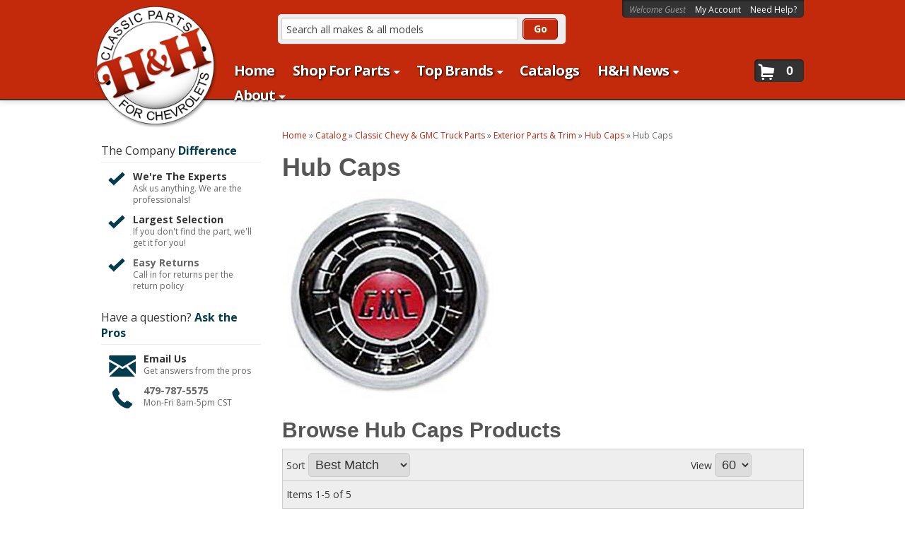

--- FILE ---
content_type: text/javascript;charset=UTF-8
request_url: https://www.shopperapproved.com/widgets/aggregates/13437/13711076.js
body_size: -163
content:

//Write to /var/www/releases/7523_35141177e5083ef976dda060ddee33bd0d6f2456/cached/widgets/aggregates/13437/13711076.js
var sa_cached = false;

var sa_filename = '/widgets/aggregates/13437/13711076.js';
(function(){//No reviews. 0 : 1 
// Cached 2026-01-14 02:51:46



if (typeof(sa_cached) == 'undefined') {
    sa_cached = '1';
}
else {
    sa_cached = (sa_cached) ? '1' : '0';
}
if (typeof(sa_filename) != 'undefined') {
    const sa_this = document.querySelector('script[src*="'+sa_filename+'"]');
    let sa_file = (sa_this) ? sa_this.getAttribute('src'): null;
    if (!sa_file) {
        sa_file = sa_filename;
    }
}
}) ();


--- FILE ---
content_type: text/javascript;charset=UTF-8
request_url: https://www.shopperapproved.com/widgets/aggregates/13437/23190980.js
body_size: -215
content:

//Write to /var/www/releases/7523_35141177e5083ef976dda060ddee33bd0d6f2456/cached/widgets/aggregates/13437/23190980.js
var sa_cached = false;

var sa_filename = '/widgets/aggregates/13437/23190980.js';
(function(){//No reviews. 0 : 1 
// Cached 2026-01-14 02:51:46



if (typeof(sa_cached) == 'undefined') {
    sa_cached = '1';
}
else {
    sa_cached = (sa_cached) ? '1' : '0';
}
if (typeof(sa_filename) != 'undefined') {
    const sa_this = document.querySelector('script[src*="'+sa_filename+'"]');
    let sa_file = (sa_this) ? sa_this.getAttribute('src'): null;
    if (!sa_file) {
        sa_file = sa_filename;
    }
}
}) ();


--- FILE ---
content_type: text/javascript;charset=UTF-8
request_url: https://www.shopperapproved.com/widgets/aggregates/13437/13713896.js
body_size: -220
content:

//Write to /var/www/releases/7523_35141177e5083ef976dda060ddee33bd0d6f2456/cached/widgets/aggregates/13437/13713896.js
var sa_cached = false;

var sa_filename = '/widgets/aggregates/13437/13713896.js';
(function(){//No reviews. 0 : 1 
// Cached 2026-01-14 02:51:46



if (typeof(sa_cached) == 'undefined') {
    sa_cached = '1';
}
else {
    sa_cached = (sa_cached) ? '1' : '0';
}
if (typeof(sa_filename) != 'undefined') {
    const sa_this = document.querySelector('script[src*="'+sa_filename+'"]');
    let sa_file = (sa_this) ? sa_this.getAttribute('src'): null;
    if (!sa_file) {
        sa_file = sa_filename;
    }
}
}) ();


--- FILE ---
content_type: text/javascript;charset=UTF-8
request_url: https://www.shopperapproved.com/widgets/aggregates/13437/13713893.js
body_size: -219
content:

//Write to /var/www/releases/7523_35141177e5083ef976dda060ddee33bd0d6f2456/cached/widgets/aggregates/13437/13713893.js
var sa_cached = false;

var sa_filename = '/widgets/aggregates/13437/13713893.js';
(function(){//No reviews. 0 : 1 
// Cached 2026-01-14 02:51:46



if (typeof(sa_cached) == 'undefined') {
    sa_cached = '1';
}
else {
    sa_cached = (sa_cached) ? '1' : '0';
}
if (typeof(sa_filename) != 'undefined') {
    const sa_this = document.querySelector('script[src*="'+sa_filename+'"]');
    let sa_file = (sa_this) ? sa_this.getAttribute('src'): null;
    if (!sa_file) {
        sa_file = sa_filename;
    }
}
}) ();


--- FILE ---
content_type: text/javascript;charset=UTF-8
request_url: https://hhclassic.com/files/js/foundation.js
body_size: 1662
content:
var libFuncName=null;if("undefined"==typeof jQuery&&"undefined"==typeof Zepto&&"function"==typeof $)libFuncName=$;else if("function"==typeof jQuery)libFuncName=jQuery;else{if("function"!=typeof Zepto)throw new TypeError;libFuncName=Zepto}!function(t){Array.prototype.filter||(Array.prototype.filter=function(t){"use strict";if(null==this)throw new TypeError;var n=Object(this),i=n.length>>>0;if("function"!=typeof t)try{throw new TypeError}catch(t){return}for(var e=[],r=arguments[1],o=0;o<i;o++)if(o in n){var a=n[o];t&&t.call(r,a,o,n)&&e.push(a)}return e},Function.prototype.bind||(Function.prototype.bind=function(t){if("function"!=typeof this)throw new TypeError("Function.prototype.bind - what is trying to be bound is not callable");var n=Array.prototype.slice.call(arguments,1),i=this,e=function(){},r=function(){return i.apply(this instanceof e&&t?this:t,n.concat(Array.prototype.slice.call(arguments)))};return e.prototype=this.prototype,r.prototype=new e,r})),t.fn.stop=t.fn.stop||function(){return this},function(n,i,e){"use strict";n.Foundation={name:"Foundation",version:"4.0.8",cache:{},init:function(t,n,i,e,r,o){var a,u=[t,i,e,r],s=[];if((o=o||!1)&&(this.nc=o),this.scope=t||this.scope,n&&"string"==typeof n){if(/off/i.test(n))return this.off();if((a=n.split(" ")).length>0)for(var f=a.length-1;f>=0;f--)s.push(this.init_lib(a[f],u))}else for(var c in this.libs)s.push(this.init_lib(c,u));return"function"==typeof n&&u.unshift(n),this.response_obj(s,u)},response_obj:function(t,n){for(var i in n)if("function"==typeof n[i])return n[i]({errors:t.filter(function(t){if("string"==typeof t)return t})});return t},init_lib:function(t,n){return this.trap(function(){if(this.libs.hasOwnProperty(t))return this.patch(this.libs[t]),this.libs[t].init.apply(this.libs[t],n)}.bind(this),t)},trap:function(t,n){if(!this.nc)try{return t()}catch(t){return this.error({name:n,message:"could not be initialized",more:t.name+" "+t.message})}return t()},patch:function(t){this.fix_outer(t)},inherit:function(t,n){for(var i=n.split(" "),e=i.length-1;e>=0;e--)this.lib_methods.hasOwnProperty(i[e])&&(this.libs[t.name][i[e]]=this.lib_methods[i[e]])},random_str:function(t){var n="0123456789ABCDEFGHIJKLMNOPQRSTUVWXTZabcdefghiklmnopqrstuvwxyz".split("");t||(t=Math.floor(Math.random()*n.length));for(var i="",e=0;e<t;e++)i+=n[Math.floor(Math.random()*n.length)];return i},libs:{},lib_methods:{set_data:function(t,n){var i=[this.name,+new Date,Foundation.random_str(5)].join("-");return Foundation.cache[i]=n,t.attr("data-"+this.name+"-id",i),n},get_data:function(t){return Foundation.cache[t.attr("data-"+this.name+"-id")]},remove_data:function(n){n?(delete Foundation.cache[n.attr("data-"+this.name+"-id")],n.attr("data-"+this.name+"-id","")):t("[data-"+this.name+"-id]").each(function(){delete Foundation.cache[t(this).attr("data-"+this.name+"-id")],t(this).attr("data-"+this.name+"-id","")})},throttle:function(t,n){var i=null;return function(){var e=this,r=arguments;clearTimeout(i),i=setTimeout(function(){t.apply(e,r)},n)}},data_options:function(n){var i,e,r,o={},a=(n.attr("data-options")||":").split(";");function u(n){return"string"==typeof n?t.trim(n):n}for(i=a.length-1;i>=0;i--)e=a[i].split(":"),/true/i.test(e[1])&&(e[1]=!0),/false/i.test(e[1])&&(e[1]=!1),r=e[1],isNaN(r-0)||null===r||""===r||!1===r||!0===r||(e[1]=parseInt(e[1],10)),2===e.length&&e[0].length>0&&(o[u(e[0])]=u(e[1]));return o},delay:function(t,n){return setTimeout(t,n)},scrollTo:function(i,e,r){if(!(r<0)){var o=(e-t(n).scrollTop())/r*10;this.scrollToTimerCache=setTimeout(function(){isNaN(parseInt(o,10))||(n.scrollTo(0,t(n).scrollTop()+o),this.scrollTo(i,e,r-10))}.bind(this),10)}},scrollLeft:function(t){if(t.length)return"scrollLeft"in t[0]?t[0].scrollLeft:t[0].pageXOffset},empty:function(t){if(t.length&&t.length>0)return!1;if(t.length&&0===t.length)return!0;for(var n in t)if(hasOwnProperty.call(t,n))return!1;return!0}},fix_outer:function(t){t.outerHeight=function(t,n){return"function"==typeof Zepto?t.height():void 0!==n?t.outerHeight(n):t.outerHeight()},t.outerWidth=function(t){return"function"==typeof Zepto?t.width():"undefined"!=typeof bool?t.outerWidth(bool):t.outerWidth()}},error:function(t){return t.name+" "+t.message+"; "+t.more},off:function(){return t(this.scope).off(".fndtn"),t(n).off(".fndtn"),!0},zj:function(){try{return Zepto}catch(t){return jQuery}}()},t.fn.foundation=function(){var t=Array.prototype.slice.call(arguments,0);return this.each(function(){return Foundation.init.apply(Foundation,[this].concat(t)),this})}}(this,this.document)}(libFuncName)

--- FILE ---
content_type: text/javascript;charset=UTF-8
request_url: https://hhclassic.com/files/js/jquery-foundation-orbit.js
body_size: 5073
content:
(function($){'use strict';$.fn.findFirstImage=function(){return this.first().find('img').andSelf().filter('img').first()};var ORBIT={defaults:{animation:'horizontal-push',animationSpeed:600,timer:!0,advanceSpeed:4000,pauseOnHover:!1,startClockOnMouseOut:!1,startClockOnMouseOutAfter:1000,directionalNav:!0,directionalNavRightText:'Right',directionalNavLeftText:'Left',captions:!0,captionAnimation:'fade',captionAnimationSpeed:600,resetTimerOnClick:!1,bullets:!1,bulletThumbs:!1,bulletThumbLocation:'',bulletThumbsHideOnSmall:!0,afterSlideChange:$.noop,afterLoadComplete:$.noop,fluid:!0,centerBullets:!0,singleCycle:!1,slideNumber:!1,stackOnSmall:!1},activeSlide:0,numberSlides:0,orbitWidth:null,orbitHeight:null,locked:null,timerRunning:null,degrees:0,wrapperHTML:'<div class="orbit-wrapper" />',timerHTML:'<div class="timer"><span class="mask"><span class="rotator"></span></span><span class="pause"></span></div>',captionHTML:'<div class="orbit-caption"></div>',directionalNavHTML:'<div class="slider-nav hide-for-small"><span class="right"></span><span class="left"></span></div>',bulletHTML:'<ul class="orbit-bullets"></ul>',slideNumberHTML:'<span class="orbit-slide-counter"></span>',init:function(element,options){var $imageSlides,imagesLoadedCount=0,self=this;this.clickTimer=$.proxy(this.clickTimer,this);this.addBullet=$.proxy(this.addBullet,this);this.resetAndUnlock=$.proxy(this.resetAndUnlock,this);this.stopClock=$.proxy(this.stopClock,this);this.startTimerAfterMouseLeave=$.proxy(this.startTimerAfterMouseLeave,this);this.clearClockMouseLeaveTimer=$.proxy(this.clearClockMouseLeaveTimer,this);this.rotateTimer=$.proxy(this.rotateTimer,this);this.options=$.extend({},this.defaults,options);if(this.options.timer==='false')this.options.timer=!1;if(this.options.captions==='false')this.options.captions=!1;if(this.options.directionalNav==='false')this.options.directionalNav=!1;this.$element=$(element);this.$wrapper=this.$element.wrap(this.wrapperHTML).parent();this.$slides=this.$element.children('img, a, div, figure, li');this.$element.on('movestart',function(e){if((e.distX>e.distY&&e.distX<-e.distY)||(e.distX<e.distY&&e.distX>-e.distY)){e.preventDefault()}});this.$element.bind('orbit.next',function(){self.shift('next')});this.$element.bind('orbit.prev',function(){self.shift('prev')});this.$element.bind('swipeleft',function(){$(this).trigger('orbit.next')});this.$element.bind('swiperight',function(){$(this).trigger('orbit.prev')});this.$element.bind('orbit.goto',function(event,index){self.shift(index)});this.$element.bind('orbit.start',function(event,index){self.startClock()});this.$element.bind('orbit.stop',function(event,index){self.stopClock()});$imageSlides=this.$slides.filter('img');if($imageSlides.length===0){this.loaded()}else{$imageSlides.bind('imageready',function(){imagesLoadedCount+=1;if(imagesLoadedCount===$imageSlides.length){self.loaded()}})}},loaded:function(){this.$element.addClass('orbit').css({width:'1px',height:'1px'});if(this.options.stackOnSmall){this.$element.addClass('orbit-stack-on-small')}
this.$slides.addClass('orbit-slide').css({"opacity":0});this.setDimentionsFromLargestSlide();this.updateOptionsIfOnlyOneSlide();this.setupFirstSlide();this.notifySlideChange();if(this.options.timer){this.setupTimer();this.startClock()}
if(this.options.captions){this.setupCaptions()}
if(this.options.directionalNav){this.setupDirectionalNav()}
if(this.options.bullets){this.setupBulletNav();this.setActiveBullet()}
this.options.afterLoadComplete.call(this);Holder.run()},currentSlide:function(){return this.$slides.eq(this.activeSlide)},notifySlideChange:function(){if(this.options.slideNumber){var txt=(this.activeSlide+1)+' of '+this.$slides.length;this.$element.trigger("orbit.change",{slideIndex:this.activeSlide,slideCount:this.$slides.length});if(this.$counter===undefined){var $counter=$(this.slideNumberHTML).html(txt);this.$counter=$counter;this.$wrapper.append(this.$counter)}else{this.$counter.html(txt)}}},setDimentionsFromLargestSlide:function(){var self=this,$fluidPlaceholder;self.$element.add(self.$wrapper).width(this.$slides.first().outerWidth());self.$element.add(self.$wrapper).height(this.$slides.first().height());self.orbitWidth=this.$slides.first().outerWidth();self.orbitHeight=this.$slides.first().height();$fluidPlaceholder=this.$slides.first().findFirstImage().clone();this.$slides.each(function(){var slide=$(this),slideWidth=slide.outerWidth(),slideHeight=slide.height();if(slideWidth>self.$element.outerWidth()){self.$element.add(self.$wrapper).width(slideWidth);self.orbitWidth=self.$element.outerWidth()}
if(slideHeight>self.$element.height()){self.$element.add(self.$wrapper).height(slideHeight);self.orbitHeight=self.$element.height();$fluidPlaceholder=$(this).findFirstImage().clone()}
self.numberSlides+=1});if(this.options.fluid){if(typeof this.options.fluid==="string"){$fluidPlaceholder=$("<img>").attr("data-src","holder.js/"+this.options.fluid)}
self.$element.prepend($fluidPlaceholder);$fluidPlaceholder.addClass('fluid-placeholder');self.$element.add(self.$wrapper).css({width:'inherit'});self.$element.add(self.$wrapper).css({height:'inherit'});$(window).bind('resize',function(){self.orbitWidth=self.$element.outerWidth();self.orbitHeight=self.$element.height()})}},lock:function(){this.locked=!0},unlock:function(){this.locked=!1},updateOptionsIfOnlyOneSlide:function(){if(this.$slides.length===1){this.options.directionalNav=!1;this.options.timer=!1;this.options.bullets=!1}},setupFirstSlide:function(){var self=this;this.$slides.first().css({"z-index":3,"opacity":1}).fadeIn(function(){self.$slides.css({"display":"block"})})},startClock:function(){var self=this;if(!this.options.timer){return!1}
if(this.$timer.is(':hidden')){this.clock=setInterval(function(){self.$element.trigger('orbit.next')},this.options.advanceSpeed)}else{this.timerRunning=!0;this.$pause.removeClass('active');this.clock=setInterval(this.rotateTimer,this.options.advanceSpeed/180,!1)}},rotateTimer:function(reset){var degreeCSS="rotate("+this.degrees+"deg)";this.degrees+=2;this.$rotator.css({"-webkit-transform":degreeCSS,"-moz-transform":degreeCSS,"-o-transform":degreeCSS,"-ms-transform":degreeCSS});if(reset){this.degrees=0;this.$rotator.removeClass('move');this.$mask.removeClass('move')}
if(this.degrees>180){this.$rotator.addClass('move');this.$mask.addClass('move')}
if(this.degrees>360){this.$rotator.removeClass('move');this.$mask.removeClass('move');this.degrees=0;this.$element.trigger('orbit.next')}},stopClock:function(){if(!this.options.timer){return!1}else{this.timerRunning=!1;clearInterval(this.clock);this.$pause.addClass('active')}},setupTimer:function(){this.$timer=$(this.timerHTML);this.$wrapper.append(this.$timer);this.$rotator=this.$timer.find('.rotator');this.$mask=this.$timer.find('.mask');this.$pause=this.$timer.find('.pause');this.$timer.click(this.clickTimer);if(this.options.startClockOnMouseOut){this.$wrapper.mouseleave(this.startTimerAfterMouseLeave);this.$wrapper.mouseenter(this.clearClockMouseLeaveTimer)}
if(this.options.pauseOnHover){this.$wrapper.mouseenter(this.stopClock)}},startTimerAfterMouseLeave:function(){var self=this;this.outTimer=setTimeout(function(){if(!self.timerRunning){self.startClock()}},this.options.startClockOnMouseOutAfter)},clearClockMouseLeaveTimer:function(){clearTimeout(this.outTimer)},clickTimer:function(){if(!this.timerRunning){this.startClock()}else{this.stopClock()}},setupCaptions:function(){this.$caption=$(this.captionHTML);this.$wrapper.append(this.$caption);this.setCaption()},setCaption:function(){var captionLocation=this.currentSlide().attr('data-caption'),captionHTML;if(!this.options.captions){return!1}
if(captionLocation){if($.trim($(captionLocation).text()).length<1){return!1}
if(captionLocation.charAt(0)=='#'){captionLocation=captionLocation.substring(1,captionLocation.length)}
captionHTML=$('#'+captionLocation).html();this.$caption.attr('id',captionLocation).html(captionHTML);switch(this.options.captionAnimation){case 'none':this.$caption.show();break;case 'fade':this.$caption.fadeIn(this.options.captionAnimationSpeed);break;case 'slideOpen':this.$caption.slideDown(this.options.captionAnimationSpeed);break}}else{switch(this.options.captionAnimation){case 'none':this.$caption.hide();break;case 'fade':this.$caption.fadeOut(this.options.captionAnimationSpeed);break;case 'slideOpen':this.$caption.slideUp(this.options.captionAnimationSpeed);break}}},setupDirectionalNav:function(){var self=this,$directionalNav=$(this.directionalNavHTML);$directionalNav.find('.right').html(this.options.directionalNavRightText);$directionalNav.find('.left').html(this.options.directionalNavLeftText);this.$wrapper.append($directionalNav);this.$wrapper.find('.left').click(function(){self.stopClock();if(self.options.resetTimerOnClick){self.rotateTimer(!0);self.startClock()}
self.$element.trigger('orbit.prev')});this.$wrapper.find('.right').click(function(){self.stopClock();if(self.options.resetTimerOnClick){self.rotateTimer(!0);self.startClock()}
self.$element.trigger('orbit.next')})},setupBulletNav:function(){this.$bullets=$(this.bulletHTML);this.$wrapper.append(this.$bullets);this.$slides.each(this.addBullet);this.$element.addClass('with-bullets');if(this.options.centerBullets)this.$bullets.css('margin-left',-this.$bullets.outerWidth()/2);if(this.options.bulletThumbsHideOnSmall)this.$bullets.addClass('hide-for-small');},addBullet:function(index,slide){var position=index+1,$li=$('<li>'+(position)+'</li>'),thumbName,self=this;if(this.options.bulletThumbs){thumbName=$(slide).attr('data-thumb');if(thumbName){$li.addClass('has-thumb').css({background:"url("+this.options.bulletThumbLocation+thumbName+") no-repeat"})}}
this.$bullets.append($li);$li.data('index',index);$li.click(function(){self.stopClock();if(self.options.resetTimerOnClick){self.rotateTimer(!0);self.startClock()}
self.$element.trigger('orbit.goto',[$li.data('index')])})},setActiveBullet:function(){if(!this.options.bullets){return!1}else{this.$bullets.find('li').removeClass('active').eq(this.activeSlide).addClass('active')}},resetAndUnlock:function(){this.$slides.eq(this.prevActiveSlide).css({"z-index":1});this.unlock();this.options.afterSlideChange.call(this,this.$slides.eq(this.prevActiveSlide),this.$slides.eq(this.activeSlide))},shift:function(direction){var slideDirection=direction;this.prevActiveSlide=this.activeSlide;if(this.prevActiveSlide==slideDirection){return!1}
if(this.$slides.length=="1"){return!1}
if(!this.locked){this.lock();if(direction=="next"){this.activeSlide++;if(this.activeSlide==this.numberSlides){this.activeSlide=0}}else if(direction=="prev"){this.activeSlide--
if(this.activeSlide<0){this.activeSlide=this.numberSlides-1}}else{this.activeSlide=direction;if(this.prevActiveSlide<this.activeSlide){slideDirection="next"}else if(this.prevActiveSlide>this.activeSlide){slideDirection="prev"}}
this.setActiveBullet();this.notifySlideChange();this.$slides.eq(this.prevActiveSlide).css({"z-index":2});if(this.options.animation=="fade"){this.$slides.eq(this.activeSlide).css({"opacity":0,"z-index":3}).animate({"opacity":1},this.options.animationSpeed,this.resetAndUnlock);this.$slides.eq(this.prevActiveSlide).animate({"opacity":0},this.options.animationSpeed)}
if(this.options.animation=="horizontal-slide"){if(slideDirection=="next"){this.$slides.eq(this.activeSlide).css({"left":this.orbitWidth,"z-index":3}).css("opacity",1).animate({"left":0},this.options.animationSpeed,this.resetAndUnlock)}
if(slideDirection=="prev"){this.$slides.eq(this.activeSlide).css({"left":-this.orbitWidth,"z-index":3}).css("opacity",1).animate({"left":0},this.options.animationSpeed,this.resetAndUnlock)}
this.$slides.eq(this.prevActiveSlide).css("opacity",0)}
if(this.options.animation=="vertical-slide"){if(slideDirection=="prev"){this.$slides.eq(this.activeSlide).css({"top":this.orbitHeight,"z-index":3}).css("opacity",1).animate({"top":0},this.options.animationSpeed,this.resetAndUnlock);this.$slides.eq(this.prevActiveSlide).css("opacity",0)}
if(slideDirection=="next"){this.$slides.eq(this.activeSlide).css({"top":-this.orbitHeight,"z-index":3}).css("opacity",1).animate({"top":0},this.options.animationSpeed,this.resetAndUnlock)}
this.$slides.eq(this.prevActiveSlide).css("opacity",0)}
if(this.options.animation=="horizontal-push"){if(slideDirection=="next"){this.$slides.eq(this.activeSlide).css({"left":this.orbitWidth,"z-index":3}).animate({"left":0,"opacity":1},this.options.animationSpeed,this.resetAndUnlock);this.$slides.eq(this.prevActiveSlide).animate({"left":-this.orbitWidth},this.options.animationSpeed,"",function(){$(this).css({"opacity":0})})}
if(slideDirection=="prev"){this.$slides.eq(this.activeSlide).css({"left":-this.orbitWidth,"z-index":3}).animate({"left":0,"opacity":1},this.options.animationSpeed,this.resetAndUnlock);this.$slides.eq(this.prevActiveSlide).animate({"left":this.orbitWidth},this.options.animationSpeed,"",function(){$(this).css({"opacity":0})})}}
if(this.options.animation=="vertical-push"){if(slideDirection=="next"){this.$slides.eq(this.activeSlide).css({top:-this.orbitHeight,"z-index":3}).css("opacity",1).animate({top:0,"opacity":1},this.options.animationSpeed,this.resetAndUnlock);this.$slides.eq(this.prevActiveSlide).css("opacity",0).animate({top:this.orbitHeight},this.options.animationSpeed,"")}
if(slideDirection=="prev"){this.$slides.eq(this.activeSlide).css({top:this.orbitHeight,"z-index":3}).css("opacity",1).animate({top:0},this.options.animationSpeed,this.resetAndUnlock);this.$slides.eq(this.prevActiveSlide).css("opacity",0).animate({top:-this.orbitHeight},this.options.animationSpeed)}}
this.setCaption()}
if(this.activeSlide===this.$slides.length-1&&this.options.singleCycle){this.stopClock()}}};$.fn.orbit=function(options){return this.each(function(){var orbit=$.extend({},ORBIT);orbit.init(this,options)})}})(jQuery);
/*!
 * jQuery imageready Plugin
 * http://www.zurb.com/playground/
 *
 * Copyright 2011, ZURB
 * Released under the MIT License
 */
(function($){var options={};$.event.special.imageready={setup:function(data,namespaces,eventHandle){options=data||options},add:function(handleObj){var $this=$(this),src;if(this.nodeType===1&&this.tagName.toLowerCase()==='img'&&this.src!==''){if(options.forceLoad){src=$this.attr('src');$this.attr('src','');bindToLoad(this,handleObj.handler);$this.attr('src',src)}else if(this.complete||this.readyState===4){handleObj.handler.apply(this,arguments)}else{bindToLoad(this,handleObj.handler)}}},teardown:function(namespaces){$(this).unbind('.imageready')}};function bindToLoad(element,callback){var $this=$(element);$this.bind('load.imageready',function(){callback.apply(element,arguments);$this.unbind('load.imageready')})}}(jQuery));var Holder=Holder||{};(function(app,win){var preempted=!1,fallback=!1,canvas=document.createElement('canvas');function contentLoaded(n,t){var l="complete",s="readystatechange",u=!1,h=u,c=!0,i=n.document,a=i.documentElement,e=i.addEventListener?"addEventListener":"attachEvent",v=i.addEventListener?"removeEventListener":"detachEvent",f=i.addEventListener?"":"on",r=function(e){(e.type!=s||i.readyState==l)&&((e.type=="load"?n:i)[v](f+e.type,r,u),!h&&(h=!0)&&t.call(n,null))},o=function(){try{a.doScroll("left")}catch(n){setTimeout(o,50);return}r("poll")};if(i.readyState==l)t.call(n,"lazy");else{if(i.createEventObject&&a.doScroll){try{c=!n.frameElement}catch(y){}c&&o()}i[e](f+"DOMContentLoaded",r,u),i[e](f+s,r,u),n[e](f+"load",r,u)}};function selector(a){a=a.match(/^(\W)?(.*)/);var b=document["getElement"+(a[1]?a[1]=="#"?"ById":"sByClassName":"sByTagName")](a[2]);var ret=[];b!=null&&(b.length?ret=b:b.length==0?ret=b:ret=[b]);return ret}
function extend(a,b){var c={};for(var d in a)c[d]=a[d];for(var e in b)c[e]=b[e];return c}
function draw(ctx,dimensions,template){var dimension_arr=[dimensions.height,dimensions.width].sort();var maxFactor=Math.round(dimension_arr[1]/16),minFactor=Math.round(dimension_arr[0]/16);var text_height=Math.max(template.size,maxFactor);canvas.width=dimensions.width;canvas.height=dimensions.height;ctx.textAlign="center";ctx.textBaseline="middle";ctx.fillStyle=template.background;ctx.fillRect(0,0,dimensions.width,dimensions.height);ctx.fillStyle=template.foreground;ctx.font="bold "+text_height+"px sans-serif";var text=template.text?template.text:(dimensions.width+"x"+dimensions.height);if(Math.round(ctx.measureText(text).width)/dimensions.width>1){text_height=Math.max(minFactor,template.size)}
ctx.font="bold "+text_height+"px sans-serif";ctx.fillText(text,(dimensions.width/2),(dimensions.height/2),dimensions.width);return canvas.toDataURL("image/png")}
if(!canvas.getContext){fallback=!0}else{if(canvas.toDataURL("image/png").indexOf("data:image/png")<0){fallback=!0}else{var ctx=canvas.getContext("2d")}}
var settings={domain:"holder.js",images:"img",themes:{"gray":{background:"#eee",foreground:"#aaa",size:12},"social":{background:"#3a5a97",foreground:"#fff",size:12},"industrial":{background:"#434A52",foreground:"#C2F200",size:12}}};app.flags={dimensions:{regex:/([0-9]+)x([0-9]+)/,output:function(val){var exec=this.regex.exec(val);return{width:+exec[1],height:+exec[2]}}},colors:{regex:/#([0-9a-f]{3,})\:#([0-9a-f]{3,})/i,output:function(val){var exec=this.regex.exec(val);return{size:settings.themes.gray.size,foreground:"#"+exec[2],background:"#"+exec[1]}}},text:{regex:/text\:(.*)/,output:function(val){return this.regex.exec(val)[1]}}}
for(var flag in app.flags){app.flags[flag].match=function(val){return val.match(this.regex)}}
app.add_theme=function(name,theme){name!=null&&theme!=null&&(settings.themes[name]=theme);return app};app.add_image=function(src,el){var node=selector(el);if(node.length){for(var i=0,l=node.length;i<l;i++){var img=document.createElement("img")
img.setAttribute("data-src",src);node[i].appendChild(img)}}
return app};app.run=function(o){var options=extend(settings,o),images=selector(options.images),preempted=!0;for(var l=images.length,i=0;i<l;i++){var theme=settings.themes.gray;var src=images[i].getAttribute("data-src")||images[i].getAttribute("src");if(src&&!!~src.indexOf(options.domain)){var render=!1,dimensions=null,text=null;var flags=src.substr(src.indexOf(options.domain)+options.domain.length+1).split("/");for(sl=flags.length,j=0;j<sl;j++){if(app.flags.dimensions.match(flags[j])){render=!0;dimensions=app.flags.dimensions.output(flags[j])}else if(app.flags.colors.match(flags[j])){theme=app.flags.colors.output(flags[j])}else if(options.themes[flags[j]]){theme=options.themes[flags[j]]}else if(app.flags.text.match(flags[j])){text=app.flags.text.output(flags[j])}}
if(render){images[i].setAttribute("data-src",src);var dimensions_caption=dimensions.width+"x"+dimensions.height;images[i].setAttribute("alt",text?text:theme.text?theme.text+" ["+dimensions_caption+"]":dimensions_caption);images[i].style.backgroundColor=theme.background;var theme=(text?extend(theme,{text:text}):theme);if(!fallback){images[i].setAttribute("src",draw(ctx,dimensions,theme))}}}}
return app};contentLoaded(win,function(){preempted||app.run()})})(Holder,window)

--- FILE ---
content_type: text/javascript;charset=UTF-8
request_url: https://www.shopperapproved.com/widgets/aggregates/13437/13713895.js
body_size: -216
content:

//Write to /var/www/releases/7523_35141177e5083ef976dda060ddee33bd0d6f2456/cached/widgets/aggregates/13437/13713895.js
var sa_cached = false;

var sa_filename = '/widgets/aggregates/13437/13713895.js';
(function(){//No reviews. 0 : 1 
// Cached 2026-01-14 02:51:46



if (typeof(sa_cached) == 'undefined') {
    sa_cached = '1';
}
else {
    sa_cached = (sa_cached) ? '1' : '0';
}
if (typeof(sa_filename) != 'undefined') {
    const sa_this = document.querySelector('script[src*="'+sa_filename+'"]');
    let sa_file = (sa_this) ? sa_this.getAttribute('src'): null;
    if (!sa_file) {
        sa_file = sa_filename;
    }
}
}) ();
